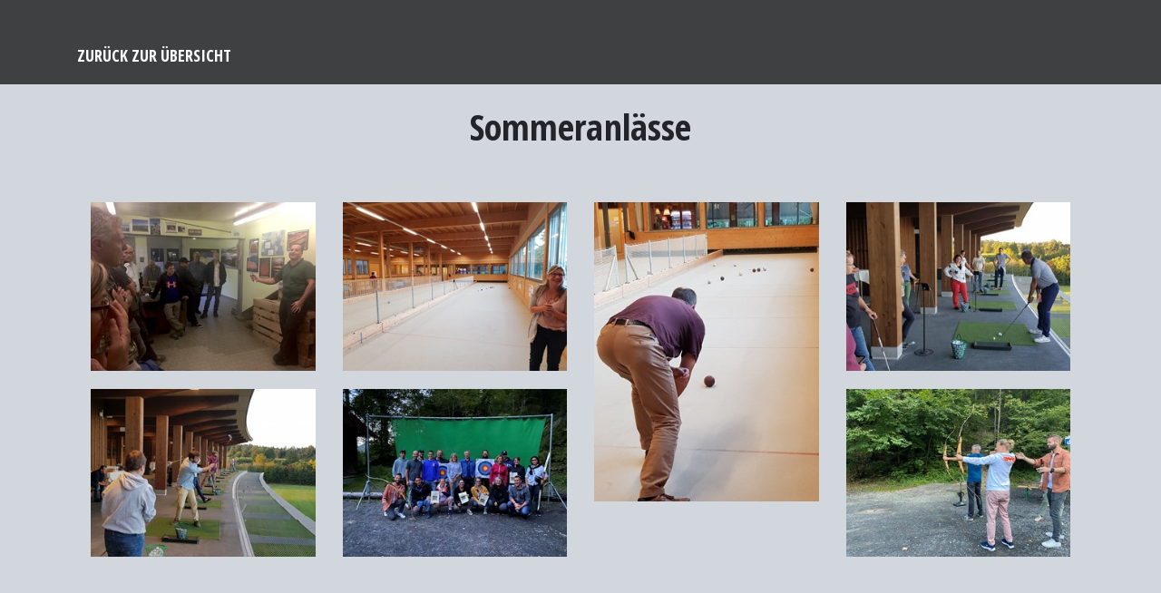

--- FILE ---
content_type: text/html; charset=utf-8
request_url: https://samichlaus-baar.ch/komponenten/impressionen/sommeranlasse/
body_size: 2338
content:




<!DOCTYPE html>
<html lang="en">
<head>

    <title>Samichlaus Baar</title>

    <meta charset="UTF-8">
    <meta http-equiv="X-UA-Compatible" content="IE=Edge">
    <meta name="description" content="">
    <meta name="keywords" content="">
    <meta name="author" content="">
    <meta name="viewport" content="width=device-width, initial-scale=1, maximum-scale=1">
    <link href="/css/lib/lightgallery.min.css" rel="stylesheet" />

    <link href="https://fonts.googleapis.com/css2?family=Open+Sans+Condensed:ital,wght@0,300;0,700;1,300&display=swap" rel="stylesheet">
    <link rel="stylesheet" href="/css/bootstrap.min.css">
    <link rel="stylesheet" href="/css/font-awesome.min.css">
    <link rel="stylesheet" href="/css/aos.css">

    <link rel="stylesheet" href="/css/tooplate-gymso-style.css?v=1.771">
    <!-- Global site tag (gtag.js) - Google Analytics -->
    <script async src="https://www.googletagmanager.com/gtag/js?id=UA-138241954-11"></script>
    <script>
        window.dataLayer = window.dataLayer || [];
        function gtag() { dataLayer.push(arguments); }
        gtag('js', new Date());

        gtag('config', 'UA-138241954-11');
    </script>

</head>
<body data-spy="scroll" data-target="#navbarNav" data-offset="50">

    <nav class="navbar navbar-expand-lg fixed-top">
        <div class="container">

            

            <button class="navbar-toggler" type="button" data-toggle="collapse" data-target="#navbarNav" aria-controls="navbarNav" aria-expanded="false"
                    aria-label="Toggle navigation">
                <span class="navbar-toggler-icon"></span>
            </button>

            <div class="collapse navbar-collapse" id="navbarNav">
                <ul class="navbar-nav ml-lg-auto">
                            <li class="nav-item"><a href="/#point_1072" class="nav-link smoothScroll">Zurück zur Übersicht</a></li>

                </ul>

                
            </div>

        </div>
    </nav>

    




<section class="class section">
    <div class="container">
        <div class="row">

            <div class="col-lg-12 col-12 text-center mb-5">
                <h2 data-aos="fade-up" data-aos-delay="200">Sommeranl&#228;sse</h2>
            </div>
            <div class="col-12">
                <div class="gallery-wrapper">
                    <div class="col-6 col-sm-4 col-lg-3 grid-sizer"> </div>
                    <span class="lg-gallery">
                                    <a href="/media/pjclitam/2017_lachs-schaefli-neuheim-1.jpg?anchor=center&mode=crop&width=1080" data-sub-html=".caption">
                                        <div class="col-6 col-sm-4 col-lg-3 grid-item smallpadding filterelem" data-filter="nr-5349">
                                            <img src="/media/pjclitam/2017_lachs-schaefli-neuheim-1.jpg?anchor=center&mode=crop&width=300" />
                                            <div class="caption hideme">
                                                Bild-Nr: <span class="number">5349</span>
                                            </div>
                                        </div>

                                    </a>
                                    <a href="/media/wq3dhq5d/2019-09-12-19-27-43.jpg?anchor=center&mode=crop&width=1080" data-sub-html=".caption">
                                        <div class="col-6 col-sm-4 col-lg-3 grid-item smallpadding filterelem" data-filter="nr-5350">
                                            <img src="/media/wq3dhq5d/2019-09-12-19-27-43.jpg?anchor=center&mode=crop&width=300" />
                                            <div class="caption hideme">
                                                Bild-Nr: <span class="number">5350</span>
                                            </div>
                                        </div>

                                    </a>
                                    <a href="/media/tqyk0at1/2019-09-12-19-27-52.jpg?anchor=center&mode=crop&width=1080" data-sub-html=".caption">
                                        <div class="col-6 col-sm-4 col-lg-3 grid-item smallpadding filterelem" data-filter="nr-5351">
                                            <img src="/media/tqyk0at1/2019-09-12-19-27-52.jpg?anchor=center&mode=crop&width=300" />
                                            <div class="caption hideme">
                                                Bild-Nr: <span class="number">5351</span>
                                            </div>
                                        </div>

                                    </a>
                                    <a href="/media/ri4kazll/2020-09-03-19-22-19.jpg?anchor=center&mode=crop&width=1080" data-sub-html=".caption">
                                        <div class="col-6 col-sm-4 col-lg-3 grid-item smallpadding filterelem" data-filter="nr-5352">
                                            <img src="/media/ri4kazll/2020-09-03-19-22-19.jpg?anchor=center&mode=crop&width=300" />
                                            <div class="caption hideme">
                                                Bild-Nr: <span class="number">5352</span>
                                            </div>
                                        </div>

                                    </a>
                                    <a href="/media/3gkkgspg/2020-09-03-19-36-15.jpg?anchor=center&mode=crop&width=1080" data-sub-html=".caption">
                                        <div class="col-6 col-sm-4 col-lg-3 grid-item smallpadding filterelem" data-filter="nr-5353">
                                            <img src="/media/3gkkgspg/2020-09-03-19-36-15.jpg?anchor=center&mode=crop&width=300" />
                                            <div class="caption hideme">
                                                Bild-Nr: <span class="number">5353</span>
                                            </div>
                                        </div>

                                    </a>
                                    <a href="/media/qtep0ray/image00006.jpeg?anchor=center&mode=crop&width=1080" data-sub-html=".caption">
                                        <div class="col-6 col-sm-4 col-lg-3 grid-item smallpadding filterelem" data-filter="nr-5366">
                                            <img src="/media/qtep0ray/image00006.jpeg?anchor=center&mode=crop&width=300" />
                                            <div class="caption hideme">
                                                Bild-Nr: <span class="number">5366</span>
                                            </div>
                                        </div>

                                    </a>
                                    <a href="/media/y0tbx24r/image00010.jpeg?anchor=center&mode=crop&width=1080" data-sub-html=".caption">
                                        <div class="col-6 col-sm-4 col-lg-3 grid-item smallpadding filterelem" data-filter="nr-5367">
                                            <img src="/media/y0tbx24r/image00010.jpeg?anchor=center&mode=crop&width=300" />
                                            <div class="caption hideme">
                                                Bild-Nr: <span class="number">5367</span>
                                            </div>
                                        </div>

                                    </a>
                    </span>
                </div>

            </div>


        </div>
    </div>
</section>


    <footer class="site-footer" id="footer">
        <div class="container">
            <div class="row">
                <div class="col-lg-4 col-md-4 col-12 lineheigth">
                    <p class="mr-4">
                        <h5>Kontakt</h5>
                        <i class="fa fa-envelope-o mr-1"></i>
                        <a href="mailto:info@samichlaus-baar.ch">info@samichlaus-baar.ch</a>
                        <p class="copyright-text">
                            Copyright &copy; 2020 Samichlaus Baar
                        </p>
                    </p>
                </div>
                <div class="col-lg-4 col-md-4 col-12 lineheigth">
                    <p class="mr-4">
                        <h5>Links</h5>
                        <a href="https://www.samichlaus.ch">www.samichlaus.ch</a><br />

                        <a href="https://www.baar.ch">www.baar.ch</a><br />
                    </p>
                </div>
                <div class="col-lg-4 col-md-4 col-12 lineheigth">
                    <p class="mr-4">
                 
                    </p>
                    <div class="specialParagraph">
                        <a href="/impressum">Impressum</a><br />

                        <a href="/datenschutzerklarung">Datenschutzerklärung</a><br />
                    </div>
                </div>

            </div>
        </div>
    </footer>


    <div class="modal fade" id="membershipForm" tabindex="-1" role="dialog" aria-labelledby="membershipFormLabel" aria-hidden="true">
        <div class="modal-dialog" role="document">

            <div class="modal-content">
                <div class="modal-header">

                    <h2 class="modal-title" id="membershipFormLabel">Membership Form</h2>

                    <button type="button" class="close" data-dismiss="modal" aria-label="Close">
                        <span aria-hidden="true">&times;</span>
                    </button>
                </div>


            </div>
        </div>
    </div>

    <script src="/js/jquery.min.js"></script>
    <script src="/js/bootstrap.min.js"></script>
    <script src="/js/aos.js"></script>
    <script src="/js/smoothscroll.js"></script>
    <script src="/js/custom.js"></script>

    <script src="/js/lib/lightgallery.min.js"></script>
    <script src="/js/lib/lg-thumbnail.min.js"></script>
    <script src="/js/lib/lg-fullscreen.min.js"></script>


    <script src="https://unpkg.com/masonry-layout@4/dist/masonry.pkgd.js"></script>
    <script src="https://unpkg.com/imagesloaded@4/imagesloaded.pkgd.min.js"></script>

    <script src="/js/lib/macy.js"></script>

    <script src="/js/lib/parallax.min.js"></script>

    <script src="/js/main.js?v=639056495742660711"></script>

</body>
</html>

--- FILE ---
content_type: text/css
request_url: https://samichlaus-baar.ch/css/tooplate-gymso-style.css?v=1.771
body_size: 7218
content:
/*

Tooplate 2119 Gymso Fitness

https://www.tooplate.com/view/2119-gymso-fitness

*/


:root {
    --primary-color: #fe0000;
    --white-color: #ffffff;
    --dark-color: #171819;
    --about-bg-color: #f9f9f9;
    --gray-color: #909090;
    --link-color: #404040;
    --p-color: #666262;
    --base-font-family: 'Open Sans Condensed', sans-serif;
    --font-weight-bold: bold;
    --font-weight-normal: normal;
    --font-weight-light: 300;
    --font-weight-thin: 100;
    --h1-font-size: 40px;
    --h2-font-size: 40px;
    --h3-font-size: 40px;
    --h4-font-size: 40px;
    --h5-font-size: 40px;
    --h6-font-size: 40px;
    --p-font-size: 25px;
    --base-font-size: 25px;
    --menu-font-size: 25px;
    --border-radius-large: 100%;
    --border-radius-small: 2px;
}


body {
    background: var(--white-color);
    font-family: var(--base-font-family) !important;
}

input {
    font-family: var(--base-font-family);
}


/*---------------------------------------
     TYPOGRAPHY              
  -----------------------------------------*/

h1, h2, h3, h4, h5, h6 {
    font-weight: var(--font-weight-thin);
    line-height: normal;
}

h1 {
    font-size: var(--h1-font-size);
    font-weight: var(--font-weight-bold);
    letter-spacing: -1px;
    text-transform: uppercase;
    margin: 20px 0;
}

h2 {
    font-size: var(--h2-font-size);
    font-weight: var(--font-weight-bold);
    letter-spacing: -2px;
}

h3 {
    font-size: var(--h3-font-size);
    font-weight: var(--font-weight-bold);
    /*    letter-spacing: -1px;*/
    margin: 0;
}

h4 {
    font-size: var(--h4-font-size);
}

h5 {
    font-size: var(--h5-font-size);
}

h6 {
    color: var(--gray-color);
    font-size: var(--h6-font-size);
    line-height: inherit;
    margin: 0;
}

p {
    color: var(--p-color);
    font-size: var(--p-font-size);
    font-weight: var(--font-weight-light);
    /*    line-height: 1.5em;*/
    line-height: 1.7em;
}

b,
strong {
    font-weight: var(--font-weight-bold);
    letter-spacing: 0;
}

.section {
    padding: 7rem 0;
}


/* BUTTON */

.custom-btn {
    background: transparent;
    border-radius: var(--border-radius-small);
    padding: 14px 24px;
    color: var(--white-color);
    font-size: var(--menu-font-size);
    font-weight: var(--font-weight-normal);
    text-transform: uppercase;
    letter-spacing: 0.5px;
    white-space: nowrap;
    transition: all 0.3s ease;
}

    .custom-btn:hover {
        color: var(--primary-color);
    }

    .custom-btn:focus {
        box-shadow: none;
    }

    .custom-btn.bordered:hover,
    .custom-btn.bordered:focus,
    .custom-btn.bg-color:hover,
    .custom-btn.bg-color:focus {
        background: var(--white-color);
        border-color: transparent;
        color: var(--primary-color);
    }

.bordered {
    border: 1px solid var(--primary-color);
    color: var(--primary-color);
}

.bg-color {
    background: var(--primary-color);
    color: var(--white-color);
}



/*---------------------------------------
     GENERAL               
  -----------------------------------------*/

* {
    -webkit-box-sizing: border-box;
    -moz-box-sizing: border-box;
    box-sizing: border-box;
}

    *::before,
    *::after {
        -webkit-box-sizing: border-box;
        -moz-box-sizing: border-box;
        box-sizing: border-box;
    }

a {
    color: var(--link-color);
    font-weight: normal;
    text-decoration: none;
    transition: all 0.3s ease;
    font-size: 25px;
}

    a:hover,
    a:active,
    a:focus {
        color: var(--primary-color);
        outline: none;
        text-decoration: none;
    }


/* BG OVERLAY */

.bg-overlay {
    background: var(--dark-color);
    position: absolute;
    top: 0;
    right: 0;
    bottom: 0;
    left: 0;
    width: 100%;
    height: 100%;
    opacity: 0.85;
}


/*---------------------------------------
     MODAL              
  -----------------------------------------*/

.modal-content {
    padding: 2rem 3rem;
}

.modal-header,
.modal-body,
.modal-footer {
    border: 0;
    padding: 0;
}

.membership-form a {
    color: var(--primary-color);
}


/*---------------------------------------
    FEATURE          
  -----------------------------------------*/

.feature {
    background: var(--dark-color);
    padding: 5rem 0;
}


/*---------------------------------------
     MENU             
  -----------------------------------------*/

.navbar { /*
    background: var(--dark-color);*/
    padding: 1rem;
    background-color: rgba(0, 0, 0, 0.7);
}


.navbar-expand-lg .navbar-nav .nav-link {
    padding-right: 1.2rem;
    padding-left: 1.2rem;
}


.navbar-brand {
    color: var(--white-color);
    font-size: var(--h3-font-size);
    font-weight: var(--font-weight-bold);
    line-height: normal;
    padding-top: 0;
}

.nav-item .nav-link {
    display: block;
    color: var(--white-color);
    font-size: 25px;
    font-weight: 600;
    text-transform: uppercase;
    padding: 2px 6px;
}

    .nav-item .nav-link.active,
    .nav-item .nav-link:hover {
        color: var(--primary-color);
    }




.navbar .social-icon li a {
    color: var(--white-color);
}

.navbar-toggler {
    border: 0;
    padding: 0;
    cursor: pointer;
    margin: 0 10px 0 0;
    width: 30px;
    height: 35px;
    outline: none;
}

    .navbar-toggler:focus {
        outline: none;
    }

    .navbar-toggler[aria-expanded="true"] .navbar-toggler-icon {
        background: transparent;
    }

        .navbar-toggler[aria-expanded="true"] .navbar-toggler-icon::before,
        .navbar-toggler[aria-expanded="true"] .navbar-toggler-icon::after {
            transition: top 300ms 50ms ease, -webkit-transform 300ms 350ms ease;
            transition: top 300ms 50ms ease, transform 300ms 350ms ease;
            transition: top 300ms 50ms ease, transform 300ms 350ms ease, -webkit-transform 300ms 350ms ease;
            top: 0;
        }

        .navbar-toggler[aria-expanded="true"] .navbar-toggler-icon::before {
            transform: rotate(45deg);
        }

        .navbar-toggler[aria-expanded="true"] .navbar-toggler-icon::after {
            transform: rotate(-45deg);
        }

    .navbar-toggler .navbar-toggler-icon {
        background: var(--primary-color);
        transition: background 10ms 300ms ease;
        display: block;
        width: 30px;
        height: 2px;
        position: relative;
    }

        .navbar-toggler .navbar-toggler-icon::before,
        .navbar-toggler .navbar-toggler-icon::after {
            transition: top 300ms 350ms ease, -webkit-transform 300ms 50ms ease;
            transition: top 300ms 350ms ease, transform 300ms 50ms ease;
            transition: top 300ms 350ms ease, transform 300ms 50ms ease, -webkit-transform 300ms 50ms ease;
            position: absolute;
            right: 0;
            left: 0;
            background: var(--primary-color);
            width: 30px;
            height: 2px;
            content: '';
        }

        .navbar-toggler .navbar-toggler-icon::before {
            top: -8px;
        }

        .navbar-toggler .navbar-toggler-icon::after {
            top: 8px;
        }

ul.navbar-nav.ml-lg-auto {
    margin-top: 30px;
}

/*---------------------------------------
     HERO              
  -----------------------------------------*/

.hero {
    background-size: cover;
    background-position: top;
    background-repeat: no-repeat;
    vertical-align: middle;
    min-height: 100vh;
    position: relative;
}


/*---------------------------------------
     CLASS               
  -----------------------------------------*/

.class-info {
    background: var(--white-color);
    box-shadow: 6px 0 38px rgba(20,20,20,0.10);
    border-radius: 0 0 2px 2px;
    padding: 1rem 2rem;
    position: relative;
}

    .class-info img {
        border-radius: 2px 2px 0 0;
    }

    .class-info strong {
        color: var(--gray-color);
    }

.class-price {
    background: var(--primary-color);
    border-radius: var(--border-radius-large);
    color: var(--white-color);
    font-weight: var(--font-weight-bold);
    display: block;
    position: absolute;
    top: 2rem;
    right: 2rem;
    width: 3.5rem;
    height: 3.5rem;
    line-height: 3.5rem;
    text-align: center;
}


/*---------------------------------------
     SCHEDULE             
  -----------------------------------------*/

.schedule {
    background: var(--dark-color);
}

.schedule-table {
    display: table;
    border: 0;
    text-align: center;
}

    .schedule-table strong,
    .schedule-table span {
        display: block;
        text-align: center;
    }

    .schedule-table strong {
        color: var(--white-color);
    }

    .schedule-table span {
        color: var(--gray-color);
    }

    .schedule-table span,
    .schedule-table small {
        font-size: var(--menu-font-size);
        text-transform: uppercase;
    }

    .schedule-table small {
        position: relative;
        top: 10px;
    }

    .table .thead-light th,
    .schedule-table tr td:first-child {
        background: var(--primary-color);
        border: 1px solid #212122;
        color: var(--white-color);
    }

    .schedule-table .thead-light th {
        border-bottom: 0;
        text-transform: uppercase;
    }

.table-bordered td,
.table-bordered th {
    border: 1px solid #212122;
}

.table-bordered td {
    padding-bottom: 22px;
}

.table td, .table th {
    padding: 1rem;
}


/*---------------------------------------
      ABOUT & TEAM            
  -----------------------------------------*/

.about {
    background: var(--about-bg-color);
}

.about-working-hours {
    border-left: 2px solid;
    padding-left: 3.5rem;
}

    .about-working-hours strong {
        color: var(--white-color);
        opacity: 0.85;
    }

.team-thumb {
    position: relative;
}

.team-info {
    background: var(--white-color);
    border-radius: 0 0 2px 2px;
    box-shadow: 6px 0 38px rgba(20,20,20,0.10);
    padding: 20px;
    position: relative;
}

    .team-info span {
        font-weight: var(--font-weight-light);
        opacity: 0.85;
    }

    .team-info .social-icon {
        position: absolute;
        top: 10px;
        right: 20px;
    }

        .team-info .social-icon li {
            display: block;
        }


/*---------------------------------------
     CONTACT              
  -----------------------------------------*/

.webform input,
button#submit-button {
    height: calc(2.25rem + 20px);
}

.form-control {
    border-radius: var(--border-radius-small);
    margin: 1.3rem 0;
}

    .form-control:focus {
        box-shadow: none;
        border-color: var(--dark-color);
    }

button#submit-button {
    background: var(--dark-color);
    border-color: transparent;
    color: var(--white-color);
    cursor: pointer;
    transition: all 0.3s ease;
}

    button#submit-button:hover {
        background: var(--primary-color);
    }

.contact h2 + p {
    max-width: 90%;
}

.google-map {
    border-top: 1px solid #efebeb;
    margin-top: 2.5rem;
    padding-top: 2.5rem;
}

    .google-map iframe {
        width: 100%;
    }


/*---------------------------------------
     FOOTER              
  -----------------------------------------*/

.site-footer {
    border-top: 1px solid #efebeb;
    padding: 3rem 0;
}

    .site-footer a {
        color: var(--p-color);
        font-weight: var(--font-weight-light);
    }

    .site-footer p {
        font-size: var(--base-font-size);
    }

    .contact .fa,
    .site-footer .fa {
        color: var(--primary-color);
    }


/*---------------------------------------
     SOCIAL ICON              
  -----------------------------------------*/

.social-icon {
    position: relative;
    padding: 0;
    margin: 5px 0 0 0;
}

    .social-icon li {
        display: inline-block;
        list-style: none;
    }

        .social-icon li a {
            text-decoration: none;
            display: inline-block;
            color: var(--p-color);
            font-size: var(--p-font-size);
            font-weight: var(--font-weight-bold);
            margin: 5px 10px;
            text-align: center;
        }

            .social-icon li a:hover {
                color: var(--primary-color);
            }

.about.section.othercolor {
    background-color: white;
}


.table-bordered td, .table-bordered th {
}


.filterelem img {
    max-width: 100%;
    margin-bottom: 20px;
}

.hideme {
    display: none;
}

.lg-outer .lg-thumb-item.active, .lg-outer .lg-thumb-item:hover {
    border-color: var(--primary-color);
}

.blueBox {
    margin-top: 30px;
    background-color: var(--primary-color);
    color: white;
    text-align: center;
    padding: 15px;
    font-size: 16px;
    cursor: pointer;
}

.marginTopSmall {
    margin-top: 15px;
}

.greyBg {
    padding: 25px;
    background-color: var(--about-bg-color);
}


.inputGroup {
    background-color: #fff;
    display: block;
    margin: 10px 0;
    position: relative;
}

    .inputGroup label {
        padding: 12px 30px;
        width: 100%;
        display: block;
        text-align: left;
        color: #3C454C;
        cursor: pointer;
        position: relative;
        z-index: 2;
        transition: color 200ms ease-in;
        overflow: hidden;
    }

        .inputGroup label:before {
            width: 10px;
            height: 10px;
            border-radius: 50%;
            content: '';
            background-color: var(--primary-color);
            position: absolute;
            left: 50%;
            top: 50%;
            -webkit-transform: translate(-50%, -50%) scale3d(1, 1, 1);
            transform: translate(-50%, -50%) scale3d(1, 1, 1);
            transition: all 300ms cubic-bezier(0.4, 0, 0.2, 1);
            opacity: 0;
            z-index: -1;
        }

        .inputGroup label:after {
            width: 32px;
            height: 32px;
            content: '';
            border: 2px solid #D1D7DC;
            background-color: #fff;
            background-image: url("data:image/svg+xml,%3Csvg width='32' height='32' viewBox='0 0 32 32' xmlns='http://www.w3.org/2000/svg'%3E%3Cpath d='M5.414 11L4 12.414l5.414 5.414L20.828 6.414 19.414 5l-10 10z' fill='%23fff' fill-rule='nonzero'/%3E%3C/svg%3E ");
            background-repeat: no-repeat;
            background-position: 2px 3px;
            border-radius: 50%;
            z-index: 2;
            position: absolute;
            right: 30px;
            top: 50%;
            -webkit-transform: translateY(-50%);
            transform: translateY(-50%);
            cursor: pointer;
            transition: all 200ms ease-in;
        }

    .inputGroup input:checked ~ label {
        color: #fff;
    }

        .inputGroup input:checked ~ label:before {
            -webkit-transform: translate(-50%, -50%) scale3d(56, 56, 1);
            transform: translate(-50%, -50%) scale3d(56, 56, 1);
            opacity: 1;
        }

        .inputGroup input:checked ~ label:after {
            background-color: #000;
            border-color: #000;
        }

    .inputGroup input {
        width: 32px;
        height: 32px;
        order: 1;
        z-index: 2;
        position: absolute;
        right: 30px;
        top: 50%;
        -webkit-transform: translateY(-50%);
        transform: translateY(-50%);
        cursor: pointer;
        visibility: hidden;
    }

.form {
    padding: 0 16px;
    max-width: 550px;
    margin: 50px auto;
    font-size: 18px;
    font-weight: 600;
    line-height: 36px;
}

body {
    background-color: #D1D7DC;
    font-family: 'Fira Sans', sans-serif;
}

*,
*::before,
*::after {
    box-sizing: inherit;
}

html {
    box-sizing: border-box;
}

code {
    background-color: #9AA3AC;
    padding: 0 8px;
}

.inputForm input {
    padding: 15px;
    width: 100%;
    margin-bottom: 30px;
}

.hideme {
    display: none;
}

.mySubmit {
    background-color: var(--primary-color);
    color: white;
    cursor: pointer;
    border: none;
    margin-top: 10px;
}


.inputForm input.error {
    border: 2px solid red;
}

.categoryWrap {
    margin-bottom: 10px;
}

#errorLog {
    color: red;
}

.schedule-table strong {
    color: black;
}

td {
    background-color: white;
}

.schedule-table span {
    color: black;
}

textarea {
    overflow: auto;
    resize: none;
    width: 100%;
    padding: 15px;
    min-height: 200px;
}

.about {
    background-color: transparent;
}



.parallax-window p {
    color: white;
}

.blackoverlay {
    top: 0;
    bottom: 0;
    left: 0;
    right: 0;
    background-color: rgba(0,0,0,0.65);
    z-index: 4;
    position: absolute;
}

.foreground {
    position: relative;
    z-index: 5;
}

.about {
    position: relative;
}

.contact.section {
    background-color: white;
}

.contact h2.mb-4.aos-init.aos-animate {
    color: #141414;
}


.gridWrapper {
    padding: 15px;
    background-color: white;
}

    .gridWrapper h1 {
        font-size: var(--h2-font-size);
        margin-top: 45px;
    }

    .gridWrapper img {
        max-width: 100%;
        /* min-width: 100%; */
        max-height: 230px;
        height: auto !important;
        width: auto;
    }

h1 {
    font-size: 70px;
    letter-spacing: 7px;
    font-weight: 500;
}

#home h6 {
    color: #fe0000;
    font-size: 30px;
    font-weight: 700;
    text-transform: uppercase;
}

#samichlausLogo {
    position: fixed;
    top: 15px;
/*    right: 15px;*/
    right: 50px;
    width: 180px;

    z-index: 1031;
    transition: all ease .25s;
}


.navOpen #samichlausLogo {
    width: 130px;
}

.socialMediaDiv {
    color: white;
    position: absolute;
    bottom: 45px;
}

    .socialMediaDiv div, .socialMediaDiv a {
        display: inline-block;
        padding-left: 5px;
        padding-right: 5px;
        color: white;
        font-size: var(--menu-font-size);
        text-transform: uppercase;
        font-weight: 700;
    }

.bg-overlay {
    opacity: 0;
}

.bgSection {
    background-size: cover;
    color: white;
}

    .bgSection p, .bgSection h6 {
        color: white;
    }

    .bgSection .class-info p, .bgSection .class-info h3{
        color: var(--p-color);
    }

    h6 {
        font-size: 25px;
    }

.bgSection p {
    font-size: 25px;
}

h2 {
    letter-spacing: 0.15px;
}

h3.mb-1 {
    font-size: 25px;
}

.lineheigth {
    line-height: 2.7em;
}


.showMore {
    cursor: pointer;
    border-bottom: 1px solid white;
    margin-top: 20px;
    display: inline-block;
}

.expandDiv {
    max-height: 4000px;
    transition: all ease .25s;
}

/*.expandDiv.closed {
    max-height: 305px;
    overflow: hidden;
}*/

.expandDiv.closed {
    max-height: 333px;
    overflow: hidden;
}

p a {
    color: white;
    text-decoration: none;
    border-bottom: 1px solid white;
}


.mb-4.aos-init.aos-animate {
    margin-top: 30px;
}

.blackColor {
    color: #212529 !important;
}

footer h5 {
    font-family: "Open Sans Condensed", sans-serif;
    font-weight: 700;
    font-size: 25px;
}

.iframewrapper {
    position: relative;
    padding-bottom: 56.25%;
    padding-top: 25px;
    height: 0;
    padding-left: 15px;
    padding-right: 15px;
}

.iframewrapper iframe {
    position: absolute;
    top: 0;
    left: 0;
    width: 100%;
    height: 100%;
}

/*img.waldchlausIcon {
    width: 200px;
    position: absolute;
    right: -50px;
    top: -20px;
}*/

img.waldchlausIcon {
    width: 180px;
    position: absolute;
    right: -23px;
    top: -160px;
}

/*---------------------------------------
     RESPONSIVE STYLES              
  -----------------------------------------*/
@media screen and (min-width:560px) {
    ul .navbar-nav.ml-lg-auto {
        margin-top: 0;
    }

    #home h6 {
        font-size: 40px;
    }

}

@media screen and (max-width: 992px) {
    .section {
        padding: 5rem 0;
    }

    .nav-item .nav-link {
        padding: 6px;
    }

    .navbar .social-icon {
        margin-top: 22px;
    }

    .navbar-collapse,
    .site-footer {
        text-align: center;
    }

    .schedule-table {
        display: block;
    }

    .modal-content {
        padding: 2rem;
    }
    

}

@media screen and (max-width: 767px) {

    h1 {
        font-size: 38px;
    }

    .about-working-hours {
        border-left: 0;
        padding: 22px 0 0 0;
    }

    .contact h2 span {
        display: block;
    }
}


@media screen and (min-width:768px) {
    .blueBox {
        padding: 25px;
        font-size: 20px;
    }
}

@media screen and (min-width:992px) {
    .nav-item .nav-link {
        font-size: 16px;
    }

    #home h6 {
        color: #fe0000;
        font-size: 50px;
        font-weight: 700;
        text-transform: uppercase;
    }
    .specialParagraph {
        position: absolute;
        bottom: 17px;
    }
}

@media screen and (min-width:1200px) {
    .navbar-expand-lg .navbar-nav .nav-link {
        /* padding-right: 1.5rem;
        padding-left: 1.5rem;*/ 
        padding-right: 3rem;
        padding-left: 0;

    }
    .nav-item .nav-link {
        font-size: 18px;
    }
}

@media screen and (min-width:1560px) {
  /*  #samichlausLogo {
        width: 230px;
    }*/

    #samichlausLogo {
        width: 260px;
    }
    .nav-item .nav-link {
        font-size: var(--menu-font-size);
    }
}


@media screen and (max-width:1560px) {
    .navbar-nav {
        margin-left: 0 !important;
    }
}

--- FILE ---
content_type: application/javascript
request_url: https://samichlaus-baar.ch/js/lib/lg-fullscreen.min.js
body_size: 686
content:
/*! lg-fullscreen - v1.0.1 - 2016-09-30
* http://sachinchoolur.github.io/lightGallery
* Copyright (c) 2016 Sachin N; Licensed GPLv3 */
!function (a, b) { "function" == typeof define && define.amd ? define(["jquery"], function (a) { return b(a) }) : "object" == typeof exports ? module.exports = b(require("jquery")) : b(jQuery) }(this, function (a) { !function () { "use strict"; var b = { fullScreen: !0 }, c = function (c) { return this.core = a(c).data("lightGallery"), this.$el = a(c), this.core.s = a.extend({}, b, this.core.s), this.init(), this }; c.prototype.init = function () { var a = ""; if (this.core.s.fullScreen) { if (!(document.fullscreenEnabled || document.webkitFullscreenEnabled || document.mozFullScreenEnabled || document.msFullscreenEnabled)) return; a = '<span class="lg-fullscreen lg-icon"></span>', this.core.$outer.find(".lg-toolbar").append(a), this.fullScreen() } }, c.prototype.requestFullscreen = function () { var a = document.documentElement; a.requestFullscreen ? a.requestFullscreen() : a.msRequestFullscreen ? a.msRequestFullscreen() : a.mozRequestFullScreen ? a.mozRequestFullScreen() : a.webkitRequestFullscreen && a.webkitRequestFullscreen() }, c.prototype.exitFullscreen = function () { document.exitFullscreen ? document.exitFullscreen() : document.msExitFullscreen ? document.msExitFullscreen() : document.mozCancelFullScreen ? document.mozCancelFullScreen() : document.webkitExitFullscreen && document.webkitExitFullscreen() }, c.prototype.fullScreen = function () { var b = this; a(document).on("fullscreenchange.lg webkitfullscreenchange.lg mozfullscreenchange.lg MSFullscreenChange.lg", function () { b.core.$outer.toggleClass("lg-fullscreen-on") }), this.core.$outer.find(".lg-fullscreen").on("click.lg", function () { document.fullscreenElement || document.mozFullScreenElement || document.webkitFullscreenElement || document.msFullscreenElement ? b.exitFullscreen() : b.requestFullscreen() }) }, c.prototype.destroy = function () { this.exitFullscreen(), a(document).off("fullscreenchange.lg webkitfullscreenchange.lg mozfullscreenchange.lg MSFullscreenChange.lg") }, a.fn.lightGallery.modules.fullscreen = c }() });

--- FILE ---
content_type: application/javascript
request_url: https://samichlaus-baar.ch/js/custom.js
body_size: 240
content:

  $(function () {

    // MENU
    $('.navbar-collapse a').on('click',function(){
        $(".navbar-collapse").collapse('hide');
    });

    // AOS ANIMATION
    AOS.init({
      disable: 'mobile',
      duration: 800,
      anchorPlacement: 'center-bottom'
    });


    // SMOOTHSCROLL NAVBAR
    $(function() {
      $('.navbar a, .hero-text a').on('click', function(event) {
        var $anchor = $(this);
        $('html, body').stop().animate({
            scrollTop: $($anchor.attr('href')).offset().top - 49
        }, 1000);
        event.preventDefault();
      });
    });    
  });


    



--- FILE ---
content_type: application/javascript
request_url: https://samichlaus-baar.ch/js/lib/lg-thumbnail.min.js
body_size: 3262
content:
/*! lg-thumbnail - v1.1.0 - 2017-08-08
* http://sachinchoolur.github.io/lightGallery
* Copyright (c) 2017 Sachin N; Licensed GPLv3 */
!function (a, b) { "function" == typeof define && define.amd ? define(["jquery"], function (a) { return b(a) }) : "object" == typeof exports ? module.exports = b(require("jquery")) : b(jQuery) }(this, function (a) { !function () { "use strict"; var b = { thumbnail: !0, animateThumb: !0, currentPagerPosition: "middle", thumbWidth: 100, thumbHeight: "80px", thumbContHeight: 100, thumbMargin: 5, exThumbImage: !1, showThumbByDefault: !0, toogleThumb: !0, pullCaptionUp: !0, enableThumbDrag: !0, enableThumbSwipe: !0, swipeThreshold: 50, loadYoutubeThumbnail: !0, youtubeThumbSize: 1, loadVimeoThumbnail: !0, vimeoThumbSize: "thumbnail_small", loadDailymotionThumbnail: !0 }, c = function (c) { return this.core = a(c).data("lightGallery"), this.core.s = a.extend({}, b, this.core.s), this.$el = a(c), this.$thumbOuter = null, this.thumbOuterWidth = 0, this.thumbTotalWidth = this.core.$items.length * (this.core.s.thumbWidth + this.core.s.thumbMargin), this.thumbIndex = this.core.index, this.core.s.animateThumb && (this.core.s.thumbHeight = "100%"), this.left = 0, this.init(), this }; c.prototype.init = function () { var a = this; this.core.s.thumbnail && this.core.$items.length > 1 && (this.core.s.showThumbByDefault && setTimeout(function () { a.core.$outer.addClass("lg-thumb-open") }, 700), this.core.s.pullCaptionUp && this.core.$outer.addClass("lg-pull-caption-up"), this.build(), this.core.s.animateThumb && this.core.doCss() ? (this.core.s.enableThumbDrag && this.enableThumbDrag(), this.core.s.enableThumbSwipe && this.enableThumbSwipe(), this.thumbClickable = !1) : this.thumbClickable = !0, this.toogle(), this.thumbkeyPress()) }, c.prototype.build = function () { function b(a, b, c) { var g, h = d.core.isVideo(a, c) || {}, i = ""; h.youtube || h.vimeo || h.dailymotion ? h.youtube ? g = d.core.s.loadYoutubeThumbnail ? "//img.youtube.com/vi/" + h.youtube[1] + "/" + d.core.s.youtubeThumbSize + ".jpg" : b : h.vimeo ? d.core.s.loadVimeoThumbnail ? (g = "//i.vimeocdn.com/video/error_" + f + ".jpg", i = h.vimeo[1]) : g = b : h.dailymotion && (g = d.core.s.loadDailymotionThumbnail ? "//www.dailymotion.com/thumbnail/video/" + h.dailymotion[1] : b) : g = b, e += '<div data-vimeo-id="' + i + '" class="lg-thumb-item" style="width:' + d.core.s.thumbWidth + "px; height: " + d.core.s.thumbHeight + "; margin-right: " + d.core.s.thumbMargin + 'px"><img src="' + g + '" /></div>', i = "" } var c, d = this, e = "", f = "", g = '<div class="lg-thumb-outer"><div class="lg-thumb lg-group"></div></div>'; switch (this.core.s.vimeoThumbSize) { case "thumbnail_large": f = "640"; break; case "thumbnail_medium": f = "200x150"; break; case "thumbnail_small": f = "100x75" } if (d.core.$outer.addClass("lg-has-thumb"), d.core.$outer.find(".lg").append(g), d.$thumbOuter = d.core.$outer.find(".lg-thumb-outer"), d.thumbOuterWidth = d.$thumbOuter.width(), d.core.s.animateThumb && d.core.$outer.find(".lg-thumb").css({ width: d.thumbTotalWidth + "px", position: "relative" }), this.core.s.animateThumb && d.$thumbOuter.css("height", d.core.s.thumbContHeight + "px"), d.core.s.dynamic) for (var h = 0; h < d.core.s.dynamicEl.length; h++) b(d.core.s.dynamicEl[h].src, d.core.s.dynamicEl[h].thumb, h); else d.core.$items.each(function (c) { d.core.s.exThumbImage ? b(a(this).attr("href") || a(this).attr("data-src"), a(this).attr(d.core.s.exThumbImage), c) : b(a(this).attr("href") || a(this).attr("data-src"), a(this).find("img").attr("src"), c) }); d.core.$outer.find(".lg-thumb").html(e), c = d.core.$outer.find(".lg-thumb-item"), c.each(function () { var b = a(this), c = b.attr("data-vimeo-id"); c && a.getJSON("//www.vimeo.com/api/v2/video/" + c + ".json?callback=?", { format: "json" }, function (a) { b.find("img").attr("src", a[0][d.core.s.vimeoThumbSize]) }) }), c.eq(d.core.index).addClass("active"), d.core.$el.on("onBeforeSlide.lg.tm", function () { c.removeClass("active"), c.eq(d.core.index).addClass("active") }), c.on("click.lg touchend.lg", function () { var b = a(this); setTimeout(function () { (d.thumbClickable && !d.core.lgBusy || !d.core.doCss()) && (d.core.index = b.index(), d.core.slide(d.core.index, !1, !0, !1)) }, 50) }), d.core.$el.on("onBeforeSlide.lg.tm", function () { d.animateThumb(d.core.index) }), a(window).on("resize.lg.thumb orientationchange.lg.thumb", function () { setTimeout(function () { d.animateThumb(d.core.index), d.thumbOuterWidth = d.$thumbOuter.width() }, 200) }) }, c.prototype.setTranslate = function (a) { this.core.$outer.find(".lg-thumb").css({ transform: "translate3d(-" + a + "px, 0px, 0px)" }) }, c.prototype.animateThumb = function (a) { var b = this.core.$outer.find(".lg-thumb"); if (this.core.s.animateThumb) { var c; switch (this.core.s.currentPagerPosition) { case "left": c = 0; break; case "middle": c = this.thumbOuterWidth / 2 - this.core.s.thumbWidth / 2; break; case "right": c = this.thumbOuterWidth - this.core.s.thumbWidth } this.left = (this.core.s.thumbWidth + this.core.s.thumbMargin) * a - 1 - c, this.left > this.thumbTotalWidth - this.thumbOuterWidth && (this.left = this.thumbTotalWidth - this.thumbOuterWidth), this.left < 0 && (this.left = 0), this.core.lGalleryOn ? (b.hasClass("on") || this.core.$outer.find(".lg-thumb").css("transition-duration", this.core.s.speed + "ms"), this.core.doCss() || b.animate({ left: -this.left + "px" }, this.core.s.speed)) : this.core.doCss() || b.css("left", -this.left + "px"), this.setTranslate(this.left) } }, c.prototype.enableThumbDrag = function () { var b = this, c = 0, d = 0, e = !1, f = !1, g = 0; b.$thumbOuter.addClass("lg-grab"), b.core.$outer.find(".lg-thumb").on("mousedown.lg.thumb", function (a) { b.thumbTotalWidth > b.thumbOuterWidth && (a.preventDefault(), c = a.pageX, e = !0, b.core.$outer.scrollLeft += 1, b.core.$outer.scrollLeft -= 1, b.thumbClickable = !1, b.$thumbOuter.removeClass("lg-grab").addClass("lg-grabbing")) }), a(window).on("mousemove.lg.thumb", function (a) { e && (g = b.left, f = !0, d = a.pageX, b.$thumbOuter.addClass("lg-dragging"), g -= d - c, g > b.thumbTotalWidth - b.thumbOuterWidth && (g = b.thumbTotalWidth - b.thumbOuterWidth), g < 0 && (g = 0), b.setTranslate(g)) }), a(window).on("mouseup.lg.thumb", function () { f ? (f = !1, b.$thumbOuter.removeClass("lg-dragging"), b.left = g, Math.abs(d - c) < b.core.s.swipeThreshold && (b.thumbClickable = !0)) : b.thumbClickable = !0, e && (e = !1, b.$thumbOuter.removeClass("lg-grabbing").addClass("lg-grab")) }) }, c.prototype.enableThumbSwipe = function () { var a = this, b = 0, c = 0, d = !1, e = 0; a.core.$outer.find(".lg-thumb").on("touchstart.lg", function (c) { a.thumbTotalWidth > a.thumbOuterWidth && (c.preventDefault(), b = c.originalEvent.targetTouches[0].pageX, a.thumbClickable = !1) }), a.core.$outer.find(".lg-thumb").on("touchmove.lg", function (f) { a.thumbTotalWidth > a.thumbOuterWidth && (f.preventDefault(), c = f.originalEvent.targetTouches[0].pageX, d = !0, a.$thumbOuter.addClass("lg-dragging"), e = a.left, e -= c - b, e > a.thumbTotalWidth - a.thumbOuterWidth && (e = a.thumbTotalWidth - a.thumbOuterWidth), e < 0 && (e = 0), a.setTranslate(e)) }), a.core.$outer.find(".lg-thumb").on("touchend.lg", function () { a.thumbTotalWidth > a.thumbOuterWidth && d ? (d = !1, a.$thumbOuter.removeClass("lg-dragging"), Math.abs(c - b) < a.core.s.swipeThreshold && (a.thumbClickable = !0), a.left = e) : a.thumbClickable = !0 }) }, c.prototype.toogle = function () { var a = this; a.core.s.toogleThumb && (a.core.$outer.addClass("lg-can-toggle"), a.$thumbOuter.append('<span class="lg-toogle-thumb lg-icon"></span>'), a.core.$outer.find(".lg-toogle-thumb").on("click.lg", function () { a.core.$outer.toggleClass("lg-thumb-open") })) }, c.prototype.thumbkeyPress = function () { var b = this; a(window).on("keydown.lg.thumb", function (a) { 38 === a.keyCode ? (a.preventDefault(), b.core.$outer.addClass("lg-thumb-open")) : 40 === a.keyCode && (a.preventDefault(), b.core.$outer.removeClass("lg-thumb-open")) }) }, c.prototype.destroy = function () { this.core.s.thumbnail && this.core.$items.length > 1 && (a(window).off("resize.lg.thumb orientationchange.lg.thumb keydown.lg.thumb"), this.$thumbOuter.remove(), this.core.$outer.removeClass("lg-has-thumb")) }, a.fn.lightGallery.modules.Thumbnail = c }() });

--- FILE ---
content_type: application/javascript
request_url: https://samichlaus-baar.ch/js/main.js?v=639056495742660711
body_size: 1456
content:
$(function () {


    $(".navbar-toggler").click(function() {
        $("body").toggleClass("navOpen");
    });


    var $lg = $('.lg-gallery');

    $lg.lightGallery({
        thumbnail: true,
        subHtmlSelectorRelative: true
    }
    );

    $lg.on('onAfterOpen.lg', function (event) {
        $(".lightgallery-extension").removeClass("hideme");
    });


    $lg.on('onCloseAfter.lg', function (event) {
        $(".lightgallery-extension").addClass("hideme");
    });

    $lg.on(' onAfterAppendSubHtml.lg', function (event) {

        var id = $(".lg-sub-html .number").text();

        $("#deletelink").attr("href", "/loeschung?id=" + id);

        var oldhref = $("#lg-download").attr("href");

        var newhref = oldhref.substring(0, oldhref.indexOf('?'));

        $("#lg-download").attr("href", newhref);
    });

    $('.filtertoggle').on('propertychange change keyup paste input mouseup', function () {
        filterFunction();
        $grid.masonry();
    });

    $("#vernissage").click(function () {
        $(".vernissageForm").removeClass("hideme");
        $(".ausstellungForm").addClass("hideme");
        $(".personaForm").removeClass("hideme");
        $(".inputGroup input").attr('checked', false);
        $("#RegistrationData_MainCategory").val("Vernissage");
    });


    $("#ausstellung").click(function () {
        $(".vernissageForm").addClass("hideme");
        $(".ausstellungForm").removeClass("hideme");

        $(".personaForm").removeClass("hideme");

        $(".inputGroup input").attr('checked', false);

        $("#RegistrationData_MainCategory").val("Ausstellung");
    });

    $("#sendBtn").click(function (event) {
        handleFormSubmit(this, event);
    });

    $('input[type=radio]').change(function () {
        var idVal = $(this).attr("id");
        $("#RegistrationData_SideCategory").val($("label[for='" + idVal + "']").text());
        $(".categoryWrap").removeClass("hideme");
        $("#target").text($("label[for='" + idVal + "']").text());
    });

    $('.parallax-window').parallax();


    $(".showMore").click(function() {
        var parent = $(this).parent();

        $(parent).find(".expandDiv").toggleClass("closed");

        if ($(parent).find(".expandDiv").hasClass("closed")) {
            $(this).text("Mehr anzeigen");
        } else {
            $(this).text("Weniger anzeigen");
        }
    });
});

function handleFormSubmit(jButton, jEvent) {
    if (!isValid(jButton)) {
        jEvent.preventDefault();
    }
}


function isValid(jButton) {
    var valid = true;
    var jParent = $(jButton).closest("form");
    $(jParent).find(":input").each(function () {
        if (!checkInput(this)) {
            valid = false;
        }
    });
    $(jParent).find("textarea").each(function () {
        if (!checkInput(this)) {
            valid = false;
        }
    });

    if (!valid) {
        $("#errorLog").removeClass("hideme");
    }
    else {
        $("#errorLog").addClass("hideme");
    }

    return valid;
}


function checkInput(jThat) {
    var jValid = true;
    if ($(jThat).hasClass("required") && $(jThat).val() == "") {
        $(jThat).addClass("error");
        jValid = false;
    } else {
        $(jThat).removeClass("error");
    }
    return jValid;
}







// masonry
var $grid = $('.gallery-wrapper').masonry({
    itemSelector: '.grid-item',
    columnWidth: '.grid-sizer',
    percentPosition: true,
    transitionDuration: 0,
});

$grid.imagesLoaded().progress(function () {
    $grid.masonry();
});


function filterFunction() {
    $(".filterelem").addClass("hide");


    //Textfilter
    $(".filterelem").each(function () {
        var showElem = false;
        var a = $(this).attr("data-filter").toLowerCase();
        var b = $(".filtertoggle").val().toLowerCase();
        if (hasWord(a, b)) {
            showElem = true;
        }

        if (showElem) {
            $(this).removeClass("hide");

        }
    });
}

function hasWord(myString, myWord) {
    return myString.indexOf(myWord) > -1;
}